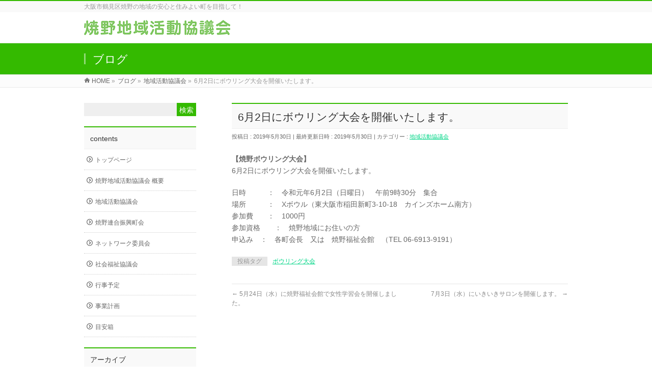

--- FILE ---
content_type: text/css
request_url: https://www.yakeno-chikatsukyo.jp/wp-content/themes/yakeno/style.css
body_size: 5351
content:
@charset "utf-8";
/*
Theme Name: yakeno
Theme URI: http://bizvektor.com
Template: biz-vektor
Description: 
Author: PCS
Tags: 
Version: 0.1.0
*/

.content .infoList .infoListBox div.entryTxtBox .original_content p {margin-bottom: 20px; padding: 0px; line-height: 170%;}

.original_content {margin-top: 20px;}

.login {margin-left: 30px;}

.content #widget-page-2 h2 {
	border-top: none;
	border-bottom: 4px dotted #5ab632;
	background: #ffffff;
	color: #000000;
	padding: 12px 12px 9px 5px;
	font-weight: bold;
	font-size: 140%;
}

.content #widget-page-2 h2:before {
	content: url("./titlebk_welcome.png");
	margin-right: 10px;
}

.content .infoList h2 {
	border-top: none;
	border-bottom: 4px dotted #5ab632;
	background: #ffffff;
	color: #5ab632;
	padding: 12px 12px 5px 0;
	font-weight: bold;
	font-size: 170%;
}

.content .infoList h2:before {
	display: inline-block;
	content: url("./titlebk_topics.png");
	width: 60px;
}

.content #text-4 h2 {
	border-top: none;
	border-bottom: 4px dotted #5ab632;
	background: #ffffff;
	color: #5ab632;
	padding: 12px 12px 5px 0;
	font-weight: bold;
	font-size: 170%;
}

.content #text-4 h2:before {
	display: inline-block;
	content:url("./titlebk_sche.png");
	width: 60px;
}

.content #text-4 table {
	border: none;
	border-collapse: collapse;
}

.content #text-4 table th {
	border-bottom: 2px solid #5ab632;
	border-right: none;
	background: #fff;
}

.content #text-4 table td {border: none;}

.content #text-4 table tbody tr:nth-of-type(odd) td {background: #fff;}

.content #text-4 table tbody tr:nth-of-type(even) td {background: #f9f9f9;}

.content #text-2 h2 {
	border-top: none;
	border-bottom: 4px dotted #5ab632;
	background: #ffffff;
	color: #5ab632;
	padding: 12px 12px 5px 0;
	font-weight: bold;
	font-size: 170%;
}

.content #text-2 h2:before {
	display: inline-block;
	content: url("./titlebk_news.png");
	width: 60px;
}

#yakeno_news {border-bottom: 1px solid #ccc;}

.content #yakeno_news h3 {
	color: #5ab632;
	border-top: 1px solid #ccc;
	border-bottom: none;
	position: relative;
	font-weight: bold;
	padding-top: 16px;
	padding-bottom: 0;
	font-size: 150%;
	margin-top: 0;
	margin-bottom: 8px;
}

.content #yakeno_news h3:after {content: none;}

.content #yakeno_news h4 {border-bottom: dotted 1px #ccc;}

.content #yakeno_news h4:before {
	content: "■";
	color: #5ab632;
	margin-right: 5px;
}

.content #yakeno_news li {
	list-style: none;
	background: url("./arrow.png") left 2px no-repeat;
	padding-left: 20px;
	font-weight: bold;
}

.content #yakeno_news li span {
	display: block;
	font-weight: normal;
}

.content #yakeno_news li span.lspli {font-weight: bold;}

.content .syousai p {margin-left: 30px;}

.content .contact_area {clear: both;}

.content .contact_area p {font-weight: bold;}

.content .contact_area p:before {
	display: inline-block;
	width: 35px;
	vertical-align: middle;
}

.content .contact_area p:nth-of-type(1):before {content:url("./contact_tel_icon.png");}

.content .contact_area p:nth-of-type(2):before {content:url("./contact_time_icon.png");}

.content table.gaiyou th {width: 30%;}

.content table.yakuin {
	border-top: 1px solid #e9e9e9;
	border-spacing: 1px;
	border-collapse: inherit;
}

.content table.yakuin th {width: 40%;}

.content table.yakuin th, .content table.yakuin td {
	font-size: 128.6%;
	border: none;
	margin-right: 2px;
	border-bottom: 1px solid #e9e9e9;
}

.content table.sche th {width: 20%;}

.content table.jigyou td {width: 60%;}

.content table th.midashi {
	background: #999;
	color: #fff;
	font-weight: bold;
}

.content table.photo2 {
	border: 1px solid #999;
	border-spacing: 0;
	border-collapse: collapse;
}

.content table.photo2 td {
	width: 50%;
	border: 1px solid #999;
	text-align: center;
}

.content table.photo3 {
	border: 1px solid #999;
	border-spacing: 0;
	border-collapse: collapse;
}

.content table.photo3 td {
	width: 33%;
	border: 1px solid #999;
	text-align: center;
}

@media print, screen and (min-width: 768px) {

.link_bn {margin-bottom: 10px;}

.youkoso_img {
	width: 300px;
	float: right;
	margin-left: 20px;
}

.yakeno_news_img {
	width: 132px;
	float: right;
	position: relative;
}

.yakeno_news_img img.wp-image-59 {
	position: absolute;
	top: -50px;
}

.content .syousai {
	width: 320px;
	margin-top: 20px;
	float: left;
}

.yakeno_news_img2 {
	width: 304px;
	float: right;
	position: relative;
}

.schedule_btn {
	clear: both;
	padding-top: 30px;
}

.content #yakeno_news li span.lspli {margin-left: 130px;}

.content .contact_area {
	position: relative;
	height: 100px;
}

.contact_img {
	position: absolute;
	top: 0;
	left: 0;
}

.content .contact_area p:nth-of-type(1) {
	position: absolute;
	top: 0;
	left: 130px;
}

.content .contact_area p:nth-of-type(2) {
	position: absolute;
	top: 40px;
	left: 130px;
}

}

@media screen and (max-width: 767px) {

.link_bn {margin: 0 20% 10px 20%;}

.link_bn img {width: 100%;}

.youkoso_img {margin: 0 15% 20px 15%;}

.youkoso_img img {width: 100%;}

.yakeno_news_img {margin: 10px 25% 20px 25%;}

.yakeno_news_img2 {margin: 10px 5% 20px 5%;}

.yakeno_news_img img, .yakeno_news_img2 img {width: 100%;}

.contact_img {margin-bottom: 10px;}

.content .contact_area p:nth-of-type(1) {margin-bottom: 5px;}

.content #yakeno_news h3 br {display: none;}

.content #yakeno_news p br {display: none;}

input[type="text"], input[type="email"] {width: 94%;}

}
